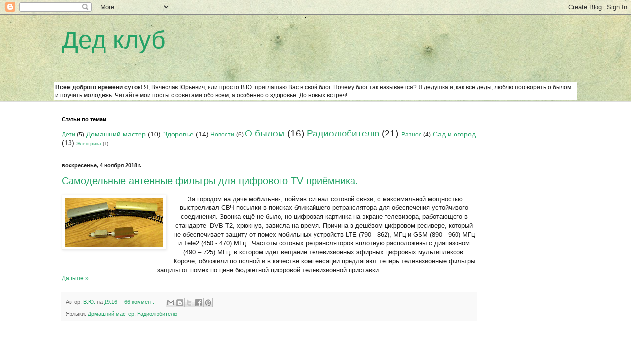

--- FILE ---
content_type: text/html; charset=utf-8
request_url: https://www.google.com/recaptcha/api2/aframe
body_size: 268
content:
<!DOCTYPE HTML><html><head><meta http-equiv="content-type" content="text/html; charset=UTF-8"></head><body><script nonce="Yq0m1P61_KXlYeS2ky27UQ">/** Anti-fraud and anti-abuse applications only. See google.com/recaptcha */ try{var clients={'sodar':'https://pagead2.googlesyndication.com/pagead/sodar?'};window.addEventListener("message",function(a){try{if(a.source===window.parent){var b=JSON.parse(a.data);var c=clients[b['id']];if(c){var d=document.createElement('img');d.src=c+b['params']+'&rc='+(localStorage.getItem("rc::a")?sessionStorage.getItem("rc::b"):"");window.document.body.appendChild(d);sessionStorage.setItem("rc::e",parseInt(sessionStorage.getItem("rc::e")||0)+1);localStorage.setItem("rc::h",'1769728767944');}}}catch(b){}});window.parent.postMessage("_grecaptcha_ready", "*");}catch(b){}</script></body></html>